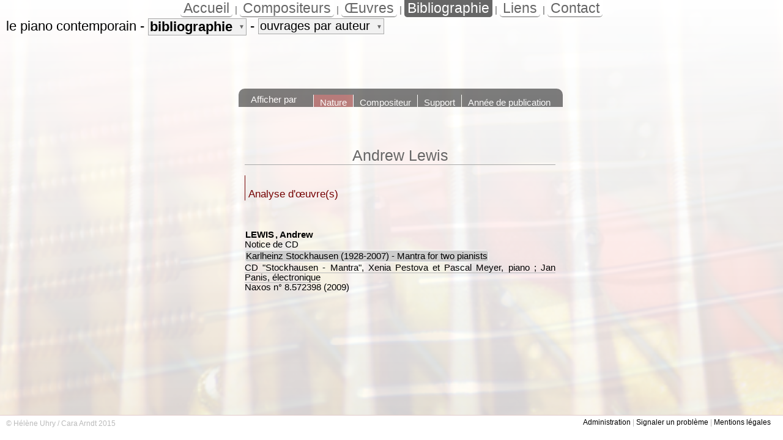

--- FILE ---
content_type: text/html;;charset=UTF-8
request_url: http://www.pianocontemporain.fr/bibliographies.php?tri=auteur&s=135
body_size: 48009
content:

<!DOCTYPE html PUBLIC "-//W3C//DTD XHTML 1.0 Strict//EN"
        "http://www.w3.org/TR/xhtml1/DTD/xhtml1-strict.dtd">
<html xmlns="http://www.w3.org/1999/xhtml" xml:lang="fr" lang="fr">
<head>
	<title>Le piano contemporain &raquo; R&eacute;f&eacute;rences bibliographiques</title>
 	<meta http-equiv="Content-Type" content="text/html;charset=ISO-8859-1"/>
 	<meta name="keywords" content="piano contemporain, musique contemporaine, r�pertoire contemporain, musique, piano, r�pertoire pianistique, le piano contemporain" />
 	<meta name="revisit-after" content="1 days">
	<link rel="stylesheet" href="./css.css" type="text/css" media="screen" />
	<script type="text/javascript" src="http://ajax.googleapis.com/ajax/libs/jquery/1.4.2/jquery.min.js"></script>
<!-- 	<link type="text/css" href="./script/jquery.jscrollpane.css" rel="stylesheet" media="all" /> -->
	<link type="text/css" href="./inc/navigationheader.css" rel="stylesheet" media="all" />
	<script type="text/javascript" src="./inc/navigationheader.js"></script>
<!-- 
	<script type="text/javascript" src="./script/jquery.mousewheel.js"></script>
	<script type="text/javascript" src="./script/jquery.jscrollpane.min.js"></script>
 -->
<!--	<script type="text/javascript" src="./script/jquery.scrollTo-1.4.3.1-min.js"></script>-->
	<script type="text/javascript">
	
	
/* calcul des dimensions de la fenêtre */
		var winW = 1024, winH = 768;
		if (document.body && document.body.offsetWidth) {
		 winW = document.body.offsetWidth;
		 winH = document.body.offsetHeight;
		}
		if (document.compatMode=='CSS1Compat' && document.documentElement && document.documentElement.offsetWidth ) {
		 winW = document.documentElement.offsetWidth;
		 winH = document.documentElement.offsetHeight;
		}
		if (window.innerWidth && window.innerHeight) {
		 winW = window.innerWidth;
		 winH = window.innerHeight;
		}
		var centerX=winW/2;
		var centerY=winH/2;
//		var originY=(centerY-730/2-50);if(originY<0){originY=0;}
		originY=90;/*TEST SEPARATION*/
		var originX=(winW-960)/2;
	
// SCRIPT
$(document).ready(function(){

		
	
		//LOADING
			$('#loadingblur').animate({opacity:0}, 1000, function() {document.getElementById('loadingblur').style.display = 'none';/* Animation complete.*/});
			$('#loading').animate({opacity:0}, 1000, function() {document.getElementById('loading').style.display = 'none';});
		
		//MENTIONS
			document.getElementById('signaler').style.left=centerX-250+'px';
			document.getElementById('mentions').style.left=centerX-250+'px';
/*			document.getElementById('rechercher').style.left=centerX-250+'px';*/
			document.getElementById('signaler').style.top=centerY-160+'px';
			document.getElementById('mentions').style.top=centerY-160+'px';
/*			document.getElementById('rechercher').style.top=centerY-160+'px';*/
			$("#_signaler").click(function(){
				document.getElementById('mentionsblur').style.display = 'block';
				$('#mentionsblur').animate({opacity:0.8}, 1000, function() {/* Animation complete.*/});
				document.getElementById('signaler').style.display = 'block';
				$('#signaler').animate({opacity:0.95}, 500, function() {});
			});
			$("#_mentions").click(function(){
				document.getElementById('mentionsblur').style.display = 'block';
				$('#mentionsblur').animate({opacity:0.8}, 1000, function() {/* Animation complete.*/});
				document.getElementById('mentions').style.display = 'block';
				$('#mentions').animate({opacity:0.95}, 500, function() {});
			});
/*			$("#_rechercher").click(function(){
				document.getElementById('mentionsblur').style.display = 'block';
				$('#mentionsblur').animate({opacity:0.8}, 1000, function() {});
				document.getElementById('rechercher').style.display = 'block';
				$('#rechercher').animate({opacity:0.95}, 500, function() {});
			});*/ 
			$("#mentionsblur").click(function(){
				$('#mentionsblur').animate({opacity:0}, 1000, function() {document.getElementById('mentionsblur').style.display = 'none';/* Animation complete.*/});
				$('#signaler').animate({opacity:0}, 1000, function() {document.getElementById('signaler').style.display = 'none';/* Animation complete.*/});
				$('#mentions').animate({opacity:0}, 1000, function() {document.getElementById('mentions').style.display = 'none';/* Animation complete.*/});
				$('#rechercher').animate({opacity:0}, 1000, function() {document.getElementById('rechercher').style.display = 'none';/* Animation complete.*/});
			});

		//RECHERCHE


		//COMPOSITEURS (clic div)
			$(".tile").click(function(){
		      window.location=$(this).find("a").attr("href"); return false;
		    });
		    
		//AZ (clic div)
			$(".nbar_sect_el_submenu_item").click(function(){
		      window.location=$(this).find("a").attr("href"); return false;
		    });
		    
		//ACCUEIL (clic div)
			$(".left-col-item").click(function(){
		      window.location=$(this).find("a").attr("href"); return false;
		    });
		    
		    
		    
		//AZ POUR SAUT à GAUCHE
			$(".azjump").click(function(){
//				alert($(this).attr("id"));
				$('html, body, #voile, #page, #container, #tilescontainer, #tilescontent').scrollLeft= 0;
				var offset1 = $("#tilescontent").offset();
				var offset2 = $("#co"+$(this).attr("id")).offset();

				$('html, body, #voile, #page, #container, #tilescontainer, #tilescontent').animate({
				    scrollLeft: (-offset1.left+offset2.left)
				});
		    });
		    
		//AZ POUR SAUT en haut (menus)
			$(".azjump2").click(function(){
//				alert($(this).attr("id"));
				$('html, body, #voile, #page').scrollTop= 0;
				var offset1 = $("#page").offset();
				var offset2 = $("#co"+$(this).attr("id")).offset();

				$('html, body, #voile, #page').animate({
				    scrollTop: (-offset1.top+offset2.top)
				});
		    });

		    
		    
			
		//OEUVRE, OEUVRES, BIBLIOS : bloc compositeur
				$('#oeuvre_compositeur_block').mouseenter(function(){
					$('#oeuvre_compositeur_photo_container').animate({opacity:0.7}, 500, function() {/* Animation complete.*/});
				});
				$('#oeuvre_compositeur_block').mouseleave(function(){
					$('#oeuvre_compositeur_photo_container').animate({opacity:0.4}, 2000, function() {/* Animation complete.*/});
				});
				
				
			$(".azjump").click(function(){
//				alert($(this).attr("id"));
				$('html, body').scrollLeft= 0;
				var offset1 = $("#tilescontent").offset();
				var offset2 = $("#co"+$(this).attr("id")).offset();

				$('html, body').animate({
				    scrollLeft: (-offset1.left+offset2.left)
				});
		    });
	
			if(document.getElementById('panelGlobal_nav')){
				$("#panelGlobal_nav_tab_0").css("background","#750000");
				$("#panelGlobal").children(".panelGlobal_container").fadeOut();
				$("#panelGlobal_container_0").fadeIn();
			}



}); /* fin doc ready */
		
		
// FONCTIONS
	function ShowPanelL(item){
		$("#panelL").children(".panel_container").fadeOut();
		$("#panelL_container_"+item).fadeIn();
		$("#panelL_nav").children(".panel_nav_tab").css("background","none");
		$("#panelL_nav_tab_"+item).css("background","#750000");
	}
	function ShowPanelR(item){
		$("#panelR").children(".panel_container").fadeOut();
		$("#panelR_container_"+item).fadeIn();
		$("#panelR_nav").children(".panel_nav_tab").css("background","none");
		$("#panelR_nav_tab_"+item).css("background","#750000");
	}
	function ShowPanelC(item){
		$("#panelC").children(".panel_container").fadeOut();
		$("#panelC_container_"+item).fadeIn();
		$("#panelC_nav").children(".panelC_nav_tab").css("background","none");
		$("#panelC_nav_tab_"+item).css("background","#750000");
	}
	
	function ShowPanelGlobal(item){
		$("#panelGlobal").children(".panelGlobal_container").fadeOut();
		$("#panelGlobal_container_"+item).fadeIn();
		$("#panelGlobal_nav").children(".panelGlobal_nav_tab").css("background","none");
		$("#panelGlobal_nav_tab_"+item).css("background","#750000");
	}
</script> 
</head>
<body style="">
<div id="voile">


<div id="loading"></div>
<div id="loadingblur"></div>
<noscript>
	<div class="mentionsblur" id="noscriptblur"></div>
	<div id="noscript">
		Ce site n&eacute;cessite Javascript.<br/>Merci de l'activer ou d'utiliser un autre navigateur.
	</div>
</noscript>


<div id="topmenu">
	<a href="./" class="topmenu_tab">Accueil</a> | 
	<a href="./compositeurs.php" class="topmenu_tab">Compositeurs</a> | 
	<a href="./oeuvres.php" class="topmenu_tab">&OElig;uvres</a> | 
	<a href="./bibliographies.php" class="topmenu_tab-selected">Bibliographie</a> | 
	<a href="./liens.php" class="topmenu_tab">Liens</a> | 
	<a href="./contact.php" class="topmenu_tab">Contact</a><!--  | 
	<a href="./search.php" class="topmenu_tab">Rechercher</a> -->
</div> 
<div id="globalsearch-container">
	<div id="globalsearch-content">
	</div>
</div>


<div id="page">




<div id="container">

	<div id="onepage-content">
		<div id="panelGlobal" >
	
	
				<div id="panelGlobal_nav">
				Afficher par<div class="panelGlobal_nav_tab" id="panelGlobal_nav_tab_3" onclick="ShowPanelGlobal(3)">Ann&eacute;e de publication</div><div class="panelGlobal_nav_tab" id="panelGlobal_nav_tab_2" onclick="ShowPanelGlobal(2)">Support</div><div class="panelGlobal_nav_tab" id="panelGlobal_nav_tab_1" onclick="ShowPanelGlobal(1)">Compositeur</div><div class="panelGlobal_nav_tab" id="panelGlobal_nav_tab_0" onclick="ShowPanelGlobal(0)">Nature</div>			</div>
	

							<div id="panelGlobal_container_0" class="panelGlobal_container">
							<div class="panelGlobal_content">
								<h1 class="panel_title"">Andrew Lewis</h1></a><h3>Analyse d'&oelig;uvre(s)</h3>
<p><b><a href="bibliographies.php?tri=auteur&amp;a=84" style="background:none;border:none;"><div style="display:inline;text-transform: uppercase;">Lewis</div>, Andrew</a></b><br/>
Notice de CD<br/><!--<u>--><a class="titlelink" href="bibliographie.php?id=102">Karlheinz Stockhausen (1928-2007) - Mantra for two pianists</a><!--</u>--><br/><u>CD  &quot;Stockhausen - Mantra&quot;, Xenia Pestova et Pascal Meyer, piano ; Jan Panis, électronique</u><br/>
Naxos n° 8.572398 (2009)</p>							</div>
						</div>
							<div id="panelGlobal_container_1" class="panelGlobal_container">
							<div class="panelGlobal_content">
								<h1 class="panel_title"">Andrew Lewis</h1></a><p class="az">
<a href="#compS" class="simplelink">S</a></p>
<h3><a  name="compS" href="./compositeur.php?id=66" style="color:#750000; background:none;">Karlheinz Stockhausen</a></h3>
<p><b><a href="bibliographies.php?tri=auteur&amp;a=84" style="background:none;border:none;"><div style="display:inline;text-transform: uppercase;">Lewis</div>, Andrew</a></b><br/>
Notice de CD<br/><!--<u>--><a class="titlelink" href="bibliographie.php?id=102">Karlheinz Stockhausen (1928-2007) - Mantra for two pianists</a><!--</u>--><br/><u>CD  &quot;Stockhausen - Mantra&quot;, Xenia Pestova et Pascal Meyer, piano ; Jan Panis, électronique</u><br/>
Naxos n° 8.572398 (2009)</p>							</div>
						</div>
							<div id="panelGlobal_container_2" class="panelGlobal_container">
							<div class="panelGlobal_content">
								<h1 class="panel_title"">Andrew Lewis</h1></a><h3>Notices de CD/DVD</h3>
<p><b><a href="bibliographies.php?tri=auteur&amp;a=84" style="background:none;border:none;"><div style="display:inline;text-transform: uppercase;">Lewis</div>, Andrew</a></b><br/>
Notice de CD<br/><!--<u>--><a class="titlelink" href="bibliographie.php?id=102">Karlheinz Stockhausen (1928-2007) - Mantra for two pianists</a><!--</u>--><br/><u>CD  &quot;Stockhausen - Mantra&quot;, Xenia Pestova et Pascal Meyer, piano ; Jan Panis, électronique</u><br/>
Naxos n° 8.572398 (2009)</p>							</div>
						</div>
							<div id="panelGlobal_container_3" class="panelGlobal_container">
							<div class="panelGlobal_content">
								<h1 class="panel_title"">Andrew Lewis</h1></a><h3>Ann&eacute;es 2000</h3>
<p><b><a href="bibliographies.php?tri=auteur&amp;a=84" style="background:none;border:none;"><div style="display:inline;text-transform: uppercase;">Lewis</div>, Andrew</a></b><br/>
Notice de CD<br/><!--<u>--><a class="titlelink" href="bibliographie.php?id=102">Karlheinz Stockhausen (1928-2007) - Mantra for two pianists</a><!--</u>--><br/><u>CD  &quot;Stockhausen - Mantra&quot;, Xenia Pestova et Pascal Meyer, piano ; Jan Panis, électronique</u><br/>
Naxos n° 8.572398 (2009)</p>							</div>
						</div>
	

	<!-- 				</div> -->
		</div>
	</div>

<!-- 	</div> -->




</div> <!-- container -->


<div id="nbarcontainer" class=""
style=""
>
<h1 class="nbar ">
	<ins class="nbar_title">le piano contemporain</ins> -

 	 <ins class="nbar_sect2_el nbar_sect_el"> 			
			<ins class="nbar_sect2_el_title nbar_sect_el_title nbar_sect_el_SubClosed">
				<strong>bibliographie</strong>
 				<ins class="nbar_sect2_el_arrow">&#x25BC;</ins>
			</ins>		
			<ins class=" nbar_sect2_el_submenu nbar_sect_el_submenu" style="">
				<div class="nbar_sect_el_submenu_item"><a href="bibliographies.php?tri=nature"><ins>ouvrages par nature</ins></a></div>
				<div class="nbar_sect_el_submenu_item"><a href="bibliographies.php?tri=comp"><ins>ouvrages par compositeur</ins></a></div>
				<div class="nbar_sect_el_submenu_item"><a href="bibliographies.php?tri=auteur"><ins>ouvrages par auteur</ins></a></div>
				<div class="nbar_sect_el_submenu_item"><a href="bibliographies.php?tri=support"><ins>ouvrages par support</ins></a></div>
				<div class="nbar_sect_el_submenu_item"><a href="bibliographies.php?tri=annee"><ins>ouvrages par ann&eacute;e de publication</ins></a></div>
			</ins>
	</ins>
<!-- 

 
 - auteur -->


		 - <ins class="nbar_sect3_el nbar_sect_el">
			<ins class="nbar_sect3_el_title nbar_sect_el_title nbar_sect_el_SubClosed">
				ouvrages par auteur
 				<ins class="nbar_sect3_el_arrow">&#x25BC;</ins>
			</ins>
<!-- 			 -->
			<ins class="nbar_sect3_el_submenu nbar_sect_el_submenu" style="">
<div class="nbar_sect_el_submenu_az"><a href="#compA" id="mpA" class="simplelink azjump2">A</a><a href="#compB" id="mpB" class="simplelink azjump2">B</a><a href="#compC" id="mpC" class="simplelink azjump2">C</a><a href="#compD" id="mpD" class="simplelink azjump2">D</a><a href="#compE" id="mpE" class="simplelink azjump2">E</a><a href="#compF" id="mpF" class="simplelink azjump2">F</a><a href="#compG" id="mpG" class="simplelink azjump2">G</a><a href="#compH" id="mpH" class="simplelink azjump2">H</a><a href="#compI" id="mpI" class="simplelink azjump2">I</a><a href="#compJ" id="mpJ" class="simplelink azjump2">J</a><a href="#compK" id="mpK" class="simplelink azjump2">K</a><a href="#compL" id="mpL" class="simplelink azjump2">L</a><a href="#compM" id="mpM" class="simplelink azjump2">M</a><a href="#compN" id="mpN" class="simplelink azjump2">N</a><a href="#compO" id="mpO" class="simplelink azjump2">O</a><a href="#compP" id="mpP" class="simplelink azjump2">P</a><a href="#compR" id="mpR" class="simplelink azjump2">R</a><a href="#compS" id="mpS" class="simplelink azjump2">S</a><a href="#compT" id="mpT" class="simplelink azjump2">T</a><a href="#compU" id="mpU" class="simplelink azjump2">U</a><a href="#compV" id="mpV" class="simplelink azjump2">V</a><a href="#compW" id="mpW" class="simplelink azjump2">W</a><a href="#compZ" id="mpZ" class="simplelink azjump2">Z</a></div><div class="nbar_sect_el_submenu_item"><a  id="compA" href="bibliographies.php?tri=auteur&s=0">Adorno, Theodor W.</a></div><div class="nbar_sect_el_submenu_item"><a  href="bibliographies.php?tri=auteur&s=1">Aimard, Pierre-Laurent</a></div><div class="nbar_sect_el_submenu_item"><a  href="bibliographies.php?tri=auteur&s=2">Albèra, Philippe</a></div><div class="nbar_sect_el_submenu_item"><a  href="bibliographies.php?tri=auteur&s=3">Alberti, Alfonso</a></div><div class="nbar_sect_el_submenu_item"><a  href="bibliographies.php?tri=auteur&s=4">Andrieux, Françoise</a></div><div class="nbar_sect_el_submenu_item"><a  href="bibliographies.php?tri=auteur&s=5">Angius, Marco</a></div><div class="nbar_sect_el_submenu_item"><a  href="bibliographies.php?tri=auteur&s=6">Arciuli, Emanuele</a></div><div class="nbar_sect_el_submenu_item"><a  href="bibliographies.php?tri=auteur&s=7">Attinello, Paul</a></div><div class="nbar_sect_el_submenu_item"><a  id="compB" href="bibliographies.php?tri=auteur&s=8">Baboni Schillingi, Jacoppo</a></div><div class="nbar_sect_el_submenu_item"><a  href="bibliographies.php?tri=auteur&s=9">Baik, Ji Won</a></div><div class="nbar_sect_el_submenu_item"><a  href="bibliographies.php?tri=auteur&s=10">Barthel, Anne-Sylvie</a></div><div class="nbar_sect_el_submenu_item"><a  href="bibliographies.php?tri=auteur&s=11">Bartolani, Paolo</a></div><div class="nbar_sect_el_submenu_item"><a  href="bibliographies.php?tri=auteur&s=12">Bartoli, Jean-Pierre</a></div><div class="nbar_sect_el_submenu_item"><a  href="bibliographies.php?tri=auteur&s=13">Bass, Richard</a></div><div class="nbar_sect_el_submenu_item"><a  href="bibliographies.php?tri=auteur&s=14">Bayer, Francis</a></div><div class="nbar_sect_el_submenu_item"><a  href="bibliographies.php?tri=auteur&s=15">Beaufils, Marcel</a></div><div class="nbar_sect_el_submenu_item"><a  href="bibliographies.php?tri=auteur&s=16">Beffa, Karol</a></div><div class="nbar_sect_el_submenu_item"><a  href="bibliographies.php?tri=auteur&s=17">Bériachvili, Georges</a></div><div class="nbar_sect_el_submenu_item"><a  href="bibliographies.php?tri=auteur&s=18">Bernage-Bressy, A.</a></div><div class="nbar_sect_el_submenu_item"><a  href="bibliographies.php?tri=auteur&s=19">Bernard-Delapierre, Guy</a></div><div class="nbar_sect_el_submenu_item"><a  href="bibliographies.php?tri=auteur&s=20">Biget, Michelle</a></div><div class="nbar_sect_el_submenu_item"><a  href="bibliographies.php?tri=auteur&s=21">Biget-Mainfroy, Michèle</a></div><div class="nbar_sect_el_submenu_item"><a  href="bibliographies.php?tri=auteur&s=22">Block, Geoffrey</a></div><div class="nbar_sect_el_submenu_item"><a  href="bibliographies.php?tri=auteur&s=23">Boffard, Florent</a></div><div class="nbar_sect_el_submenu_item"><a  href="bibliographies.php?tri=auteur&s=24">Bolognesi, Bertrand</a></div><div class="nbar_sect_el_submenu_item"><a  href="bibliographies.php?tri=auteur&s=25">Bonafé, Valeria Muelas</a></div><div class="nbar_sect_el_submenu_item"><a  href="bibliographies.php?tri=auteur&s=26">Bonnaure, Jacques</a></div><div class="nbar_sect_el_submenu_item"><a  href="bibliographies.php?tri=auteur&s=27">Bonnin, Déborah</a></div><div class="nbar_sect_el_submenu_item"><a  href="bibliographies.php?tri=auteur&s=28">Bosseur, Jean-Yves</a></div><div class="nbar_sect_el_submenu_item"><a  href="bibliographies.php?tri=auteur&s=29">Boucourechliev, André</a></div><div class="nbar_sect_el_submenu_item"><a  href="bibliographies.php?tri=auteur&s=30">Bouliane, Denys</a></div><div class="nbar_sect_el_submenu_item"><a  href="bibliographies.php?tri=auteur&s=31">Bradshaw, Susan</a></div><div class="nbar_sect_el_submenu_item"><a  href="bibliographies.php?tri=auteur&s=32">Brandorff, Steffen</a></div><div class="nbar_sect_el_submenu_item"><a  href="bibliographies.php?tri=auteur&s=33">Brinckmann, Reinhold</a></div><div class="nbar_sect_el_submenu_item"><a  href="bibliographies.php?tri=auteur&s=34">Browder Doll, Zoe</a></div><div class="nbar_sect_el_submenu_item"><a  href="bibliographies.php?tri=auteur&s=35">Bruns, Steven</a></div><div class="nbar_sect_el_submenu_item"><a  href="bibliographies.php?tri=auteur&s=36">Bruskin, Eric J.</a></div><div class="nbar_sect_el_submenu_item"><a  href="bibliographies.php?tri=auteur&s=37">Bucquet, Marie-Françoise</a></div><div class="nbar_sect_el_submenu_item"><a  href="bibliographies.php?tri=auteur&s=38">Burge, David</a></div><div class="nbar_sect_el_submenu_item"><a  id="compC" href="bibliographies.php?tri=auteur&s=39">Caillet, Laurent</a></div><div class="nbar_sect_el_submenu_item"><a  href="bibliographies.php?tri=auteur&s=40">Callender, Clifton</a></div><div class="nbar_sect_el_submenu_item"><a  href="bibliographies.php?tri=auteur&s=41">Canat de Chisy, Edith</a></div><div class="nbar_sect_el_submenu_item"><a  href="bibliographies.php?tri=auteur&s=42">Carbon, John</a></div><div class="nbar_sect_el_submenu_item"><a  href="bibliographies.php?tri=auteur&s=43">Carlsen, Philip</a></div><div class="nbar_sect_el_submenu_item"><a  href="bibliographies.php?tri=auteur&s=44">Castanet, Pierre-Albert</a></div><div class="nbar_sect_el_submenu_item"><a  href="bibliographies.php?tri=auteur&s=45">Chadel, Jérôme</a></div><div class="nbar_sect_el_submenu_item"><a  href="bibliographies.php?tri=auteur&s=46">Chang, Eu-Joo</a></div><div class="nbar_sect_el_submenu_item"><a  href="bibliographies.php?tri=auteur&s=47">Chang, Leiling</a></div><div class="nbar_sect_el_submenu_item"><a  href="bibliographies.php?tri=auteur&s=48">Charles, Daniel</a></div><div class="nbar_sect_el_submenu_item"><a  href="bibliographies.php?tri=auteur&s=49">Cheong, Wai-Ling</a></div><div class="nbar_sect_el_submenu_item"><a  href="bibliographies.php?tri=auteur&s=50">Chueke, Zélia</a></div><div class="nbar_sect_el_submenu_item"><a  href="bibliographies.php?tri=auteur&s=51">Chun, Yung Hae</a></div><div class="nbar_sect_el_submenu_item"><a  href="bibliographies.php?tri=auteur&s=52">Chung Poser, Immin</a></div><div class="nbar_sect_el_submenu_item"><a  href="bibliographies.php?tri=auteur&s=53">Ciufo, Thomas</a></div><div class="nbar_sect_el_submenu_item"><a  href="bibliographies.php?tri=auteur&s=54">Collectif, </a></div><div class="nbar_sect_el_submenu_item"><a  href="bibliographies.php?tri=auteur&s=55">Commenday, Robert</a></div><div class="nbar_sect_el_submenu_item"><a  href="bibliographies.php?tri=auteur&s=56">Cooke, Mervyn</a></div><div class="nbar_sect_el_submenu_item"><a  href="bibliographies.php?tri=auteur&s=57">Couroux, Marc</a></div><div class="nbar_sect_el_submenu_item"><a  id="compD" href="bibliographies.php?tri=auteur&s=58">Dack, John</a></div><div class="nbar_sect_el_submenu_item"><a  href="bibliographies.php?tri=auteur&s=59">Dalbavie, Marc-André</a></div><div class="nbar_sect_el_submenu_item"><a  href="bibliographies.php?tri=auteur&s=60">Darbon, Nicolas</a></div><div class="nbar_sect_el_submenu_item"><a  href="bibliographies.php?tri=auteur&s=61">Darvas, Janos</a></div><div class="nbar_sect_el_submenu_item"><a  href="bibliographies.php?tri=auteur&s=62">Davies, Hugh</a></div><div class="nbar_sect_el_submenu_item"><a  href="bibliographies.php?tri=auteur&s=63">De Baise, Joseph</a></div><div class="nbar_sect_el_submenu_item"><a  href="bibliographies.php?tri=auteur&s=64">De Place, Adélaïde</a></div><div class="nbar_sect_el_submenu_item"><a  href="bibliographies.php?tri=auteur&s=65">Delmonte, Rossana</a></div><div class="nbar_sect_el_submenu_item"><a  href="bibliographies.php?tri=auteur&s=66">Démier, Philippe</a></div><div class="nbar_sect_el_submenu_item"><a  href="bibliographies.php?tri=auteur&s=67">Derby, Richard</a></div><div class="nbar_sect_el_submenu_item"><a  href="bibliographies.php?tri=auteur&s=68">Descaves, Lucette</a></div><div class="nbar_sect_el_submenu_item"><a  href="bibliographies.php?tri=auteur&s=69">Doret, Christiane</a></div><div class="nbar_sect_el_submenu_item"><a  href="bibliographies.php?tri=auteur&s=70">Dousson, Lambert</a></div><div class="nbar_sect_el_submenu_item"><a  href="bibliographies.php?tri=auteur&s=71">Druhen, Dominique</a></div><div class="nbar_sect_el_submenu_item"><a  href="bibliographies.php?tri=auteur&s=72">Dubaj, Mariusz</a></div><div class="nbar_sect_el_submenu_item"><a  href="bibliographies.php?tri=auteur&s=73">Ducol, Bruno</a></div><div class="nbar_sect_el_submenu_item"><a  href="bibliographies.php?tri=auteur&s=74">Ducreux, Emmanuel</a></div><div class="nbar_sect_el_submenu_item"><a  href="bibliographies.php?tri=auteur&s=75">Durand, Jean-François</a></div><div class="nbar_sect_el_submenu_item"><a  href="bibliographies.php?tri=auteur&s=76">During, Elie</a></div><div class="nbar_sect_el_submenu_item"><a  href="bibliographies.php?tri=auteur&s=77">Dusapin, Pascal</a></div><div class="nbar_sect_el_submenu_item"><a  href="bibliographies.php?tri=auteur&s=78">Duval, Juliette</a></div><div class="nbar_sect_el_submenu_item"><a  id="compE" href="bibliographies.php?tri=auteur&s=79">Ehrlich, Cyril</a></div><div class="nbar_sect_el_submenu_item"><a  href="bibliographies.php?tri=auteur&s=80">Elias (ép.), Pinto da Silva, Maria Helena</a></div><div class="nbar_sect_el_submenu_item"><a  href="bibliographies.php?tri=auteur&s=81">Elkins, James</a></div><div class="nbar_sect_el_submenu_item"><a  href="bibliographies.php?tri=auteur&s=82">Ettenauer, Isabel</a></div><div class="nbar_sect_el_submenu_item"><a  id="compF" href="bibliographies.php?tri=auteur&s=83">Fano, Michel</a></div><div class="nbar_sect_el_submenu_item"><a  href="bibliographies.php?tri=auteur&s=84">Faulkner, Susan Green</a></div><div class="nbar_sect_el_submenu_item"><a  href="bibliographies.php?tri=auteur&s=85">Fayolle, Coralie</a></div><div class="nbar_sect_el_submenu_item"><a  href="bibliographies.php?tri=auteur&s=86">Frémy, Gérard</a></div><div class="nbar_sect_el_submenu_item"><a  href="bibliographies.php?tri=auteur&s=87">Friédérich, Stéphane</a></div><div class="nbar_sect_el_submenu_item"><a  href="bibliographies.php?tri=auteur&s=88">Furst-Heidtmann, Monika</a></div><div class="nbar_sect_el_submenu_item"><a  href="bibliographies.php?tri=auteur&s=89">Fyr, Kyle</a></div><div class="nbar_sect_el_submenu_item"><a  id="compG" href="bibliographies.php?tri=auteur&s=90">Galliari, Alain</a></div><div class="nbar_sect_el_submenu_item"><a  href="bibliographies.php?tri=auteur&s=91">Gann, Kyle</a></div><div class="nbar_sect_el_submenu_item"><a  href="bibliographies.php?tri=auteur&s=92">Geraci, Toni</a></div><div class="nbar_sect_el_submenu_item"><a  href="bibliographies.php?tri=auteur&s=93">Gérando (de), Julien</a></div><div class="nbar_sect_el_submenu_item"><a  href="bibliographies.php?tri=auteur&s=94">Gerando (de), Stéphane</a></div><div class="nbar_sect_el_submenu_item"><a  href="bibliographies.php?tri=auteur&s=95">Goldbeck, Frederik</a></div><div class="nbar_sect_el_submenu_item"><a  href="bibliographies.php?tri=auteur&s=96">Gonzales - Lizausaba, Oswaldo</a></div><div class="nbar_sect_el_submenu_item"><a  href="bibliographies.php?tri=auteur&s=97">Goter, Arlene</a></div><div class="nbar_sect_el_submenu_item"><a  href="bibliographies.php?tri=auteur&s=98">Gottlieb, Jay</a></div><div class="nbar_sect_el_submenu_item"><a  href="bibliographies.php?tri=auteur&s=99">Grégoire, Mathieu</a></div><div class="nbar_sect_el_submenu_item"><a  href="bibliographies.php?tri=auteur&s=100">Griffiths, Paul</a></div><div class="nbar_sect_el_submenu_item"><a  href="bibliographies.php?tri=auteur&s=101">Guéméné, Christophe</a></div><div class="nbar_sect_el_submenu_item"><a  href="bibliographies.php?tri=auteur&s=102">Guérinel, Lucien</a></div><div class="nbar_sect_el_submenu_item"><a  href="bibliographies.php?tri=auteur&s=103">Guigue, Didier</a></div><div class="nbar_sect_el_submenu_item"><a  id="compH" href="bibliographies.php?tri=auteur&s=104">Halbreich, Harry</a></div><div class="nbar_sect_el_submenu_item"><a  href="bibliographies.php?tri=auteur&s=105">Harrel, Doris</a></div><div class="nbar_sect_el_submenu_item"><a  href="bibliographies.php?tri=auteur&s=106">Helffer, Claude</a></div><div class="nbar_sect_el_submenu_item"><a  href="bibliographies.php?tri=auteur&s=107">Henck, Herbert</a></div><div class="nbar_sect_el_submenu_item"><a  href="bibliographies.php?tri=auteur&s=108">Henkel, Georg</a></div><div class="nbar_sect_el_submenu_item"><a  href="bibliographies.php?tri=auteur&s=109">Hetzel, Grégoire</a></div><div class="nbar_sect_el_submenu_item"><a  href="bibliographies.php?tri=auteur&s=110">Hinson, Maurice</a></div><div class="nbar_sect_el_submenu_item"><a  href="bibliographies.php?tri=auteur&s=111">Ho, Sang-Eun</a></div><div class="nbar_sect_el_submenu_item"><a  href="bibliographies.php?tri=auteur&s=112">Hopkins, George Washington</a></div><div class="nbar_sect_el_submenu_item"><a  href="bibliographies.php?tri=auteur&s=113">Howard, Philip</a></div><div class="nbar_sect_el_submenu_item"><a  id="compI" href="bibliographies.php?tri=auteur&s=114">Ille, Enrico</a></div><div class="nbar_sect_el_submenu_item"><a  href="bibliographies.php?tri=auteur&s=115">Infanti, Andrew</a></div><div class="nbar_sect_el_submenu_item"><a  id="compJ" href="bibliographies.php?tri=auteur&s=116">Jameux, Dominique</a></div><div class="nbar_sect_el_submenu_item"><a  href="bibliographies.php?tri=auteur&s=117">Jedrzejewski, Franck</a></div><div class="nbar_sect_el_submenu_item"><a  href="bibliographies.php?tri=auteur&s=118">Jiorle-Nagy, Linda A.</a></div><div class="nbar_sect_el_submenu_item"><a  href="bibliographies.php?tri=auteur&s=119">Ju-Ping, Song</a></div><div class="nbar_sect_el_submenu_item"><a  id="compK" href="bibliographies.php?tri=auteur&s=120">Kalteneker, Martin</a></div><div class="nbar_sect_el_submenu_item"><a  href="bibliographies.php?tri=auteur&s=121">Kasper, Ulrike</a></div><div class="nbar_sect_el_submenu_item"><a  href="bibliographies.php?tri=auteur&s=122">Kingan, Michael Gregory</a></div><div class="nbar_sect_el_submenu_item"><a  href="bibliographies.php?tri=auteur&s=123">Klavier-Festival Ruhr, Das Education Programm</a></div><div class="nbar_sect_el_submenu_item"><a  href="bibliographies.php?tri=auteur&s=124">Kontarsky, Aloys</a></div><div class="nbar_sect_el_submenu_item"><a  href="bibliographies.php?tri=auteur&s=125">Kontossi, Sofia</a></div><div class="nbar_sect_el_submenu_item"><a  href="bibliographies.php?tri=auteur&s=126">Kreidy, Ziad</a></div><div class="nbar_sect_el_submenu_item"><a  href="bibliographies.php?tri=auteur&s=127">Kurtag, György</a></div><div class="nbar_sect_el_submenu_item"><a  id="compL" href="bibliographies.php?tri=auteur&s=128">Lajoinie, Vincent</a></div><div class="nbar_sect_el_submenu_item"><a  href="bibliographies.php?tri=auteur&s=129">LANDRETH, Janet Elaine</a></div><div class="nbar_sect_el_submenu_item"><a  href="bibliographies.php?tri=auteur&s=130">Leleu, Jean-Louis</a></div><div class="nbar_sect_el_submenu_item"><a  href="bibliographies.php?tri=auteur&s=131">Lenot, Jacques</a></div><div class="nbar_sect_el_submenu_item"><a  href="bibliographies.php?tri=auteur&s=132">Lesimple, Edmée</a></div><div class="nbar_sect_el_submenu_item"><a  href="bibliographies.php?tri=auteur&s=133">Levaillant, Denis</a></div><div class="nbar_sect_el_submenu_item"><a  href="bibliographies.php?tri=auteur&s=134">Levy, Beth E.</a></div><div class="nbar_sect_el_submenu_item"><a  href="bibliographies.php?tri=auteur&s=135">Lewis, Andrew</a></div><div class="nbar_sect_el_submenu_item"><a  href="bibliographies.php?tri=auteur&s=136">Ligeti, György</a></div><div class="nbar_sect_el_submenu_item"><a  href="bibliographies.php?tri=auteur&s=137">Link, John F.</a></div><div class="nbar_sect_el_submenu_item"><a  href="bibliographies.php?tri=auteur&s=138">Lively, David</a></div><div class="nbar_sect_el_submenu_item"><a  href="bibliographies.php?tri=auteur&s=139">Locard, Paul</a></div><div class="nbar_sect_el_submenu_item"><a  href="bibliographies.php?tri=auteur&s=140">Loizeau, Vincent</a></div><div class="nbar_sect_el_submenu_item"><a  href="bibliographies.php?tri=auteur&s=141">Lorandin, Christian</a></div><div class="nbar_sect_el_submenu_item"><a  href="bibliographies.php?tri=auteur&s=142">Loriod, Yvonne</a></div><div class="nbar_sect_el_submenu_item"><a  href="bibliographies.php?tri=auteur&s=143">Louvier, Alain</a></div><div class="nbar_sect_el_submenu_item"><a  id="compM" href="bibliographies.php?tri=auteur&s=144">Maconie, Robin</a></div><div class="nbar_sect_el_submenu_item"><a  href="bibliographies.php?tri=auteur&s=145">Marcato, Stefano</a></div><div class="nbar_sect_el_submenu_item"><a  href="bibliographies.php?tri=auteur&s=146">Marzin, Frédérike</a></div><div class="nbar_sect_el_submenu_item"><a  href="bibliographies.php?tri=auteur&s=147">Matoré, Daniel</a></div><div class="nbar_sect_el_submenu_item"><a  href="bibliographies.php?tri=auteur&s=148">Matta (da), Paula</a></div><div class="nbar_sect_el_submenu_item"><a  href="bibliographies.php?tri=auteur&s=149">Matthews, Neil Wright</a></div><div class="nbar_sect_el_submenu_item"><a  href="bibliographies.php?tri=auteur&s=150">Mc Lean, Suzanne</a></div><div class="nbar_sect_el_submenu_item"><a  href="bibliographies.php?tri=auteur&s=151">Mead, Philip</a></div><div class="nbar_sect_el_submenu_item"><a  href="bibliographies.php?tri=auteur&s=152">Meïmoun, François</a></div><div class="nbar_sect_el_submenu_item"><a  href="bibliographies.php?tri=auteur&s=153">Mennesson, Christine</a></div><div class="nbar_sect_el_submenu_item"><a  href="bibliographies.php?tri=auteur&s=154">Messiaen, Olivier</a></div><div class="nbar_sect_el_submenu_item"><a  href="bibliographies.php?tri=auteur&s=155">Métivier, Cécile</a></div><div class="nbar_sect_el_submenu_item"><a  href="bibliographies.php?tri=auteur&s=156">Moevs, Robert</a></div><div class="nbar_sect_el_submenu_item"><a  href="bibliographies.php?tri=auteur&s=157">Moindrot, Gérard</a></div><div class="nbar_sect_el_submenu_item"><a  href="bibliographies.php?tri=auteur&s=158">Mollo, Elena</a></div><div class="nbar_sect_el_submenu_item"><a  href="bibliographies.php?tri=auteur&s=159">Montague, Eugene</a></div><div class="nbar_sect_el_submenu_item"><a  href="bibliographies.php?tri=auteur&s=160">Moressi, Alessandra</a></div><div class="nbar_sect_el_submenu_item"><a  href="bibliographies.php?tri=auteur&s=161">Morressi, Alessandra</a></div><div class="nbar_sect_el_submenu_item"><a  href="bibliographies.php?tri=auteur&s=162">Mulsant, Florentine</a></div><div class="nbar_sect_el_submenu_item"><a  href="bibliographies.php?tri=auteur&s=163">MuncK, Nicolas</a></div><div class="nbar_sect_el_submenu_item"><a  href="bibliographies.php?tri=auteur&s=164">Murail, Tristan</a></div><div class="nbar_sect_el_submenu_item"><a  id="compN" href="bibliographies.php?tri=auteur&s=165">Nardi, Gregorio</a></div><div class="nbar_sect_el_submenu_item"><a  href="bibliographies.php?tri=auteur&s=166">Neidhöfer, Christoph</a></div><div class="nbar_sect_el_submenu_item"><a  href="bibliographies.php?tri=auteur&s=167">Nono, Luigi</a></div><div class="nbar_sect_el_submenu_item"><a  href="bibliographies.php?tri=auteur&s=168">Norris, Renee Lapp</a></div><div class="nbar_sect_el_submenu_item"><a  id="compO" href="bibliographies.php?tri=auteur&s=169">O'Hagan, Peter</a></div><div class="nbar_sect_el_submenu_item"><a  href="bibliographies.php?tri=auteur&s=170">Oehlschlägel, Reinhard</a></div><div class="nbar_sect_el_submenu_item"><a  href="bibliographies.php?tri=auteur&s=171">Olmstead, Andrea</a></div><div class="nbar_sect_el_submenu_item"><a  href="bibliographies.php?tri=auteur&s=172">Osmond-Smith, David</a></div><div class="nbar_sect_el_submenu_item"><a  href="bibliographies.php?tri=auteur&s=173">Ottaviucci, Fabrizio</a></div><div class="nbar_sect_el_submenu_item"><a  id="compP" href="bibliographies.php?tri=auteur&s=174">Parsons, Michael</a></div><div class="nbar_sect_el_submenu_item"><a  href="bibliographies.php?tri=auteur&s=175">Pereira de Tugny, Rosângela</a></div><div class="nbar_sect_el_submenu_item"><a  href="bibliographies.php?tri=auteur&s=176">Pestova, Xenia</a></div><div class="nbar_sect_el_submenu_item"><a  href="bibliographies.php?tri=auteur&s=177">Petazzi, Paolo</a></div><div class="nbar_sect_el_submenu_item"><a  href="bibliographies.php?tri=auteur&s=178">Philharmonie de Paris, </a></div><div class="nbar_sect_el_submenu_item"><a  href="bibliographies.php?tri=auteur&s=179">Picamoles, Danielle</a></div><div class="nbar_sect_el_submenu_item"><a  href="bibliographies.php?tri=auteur&s=180">Pienaar, E. A.</a></div><div class="nbar_sect_el_submenu_item"><a  href="bibliographies.php?tri=auteur&s=181">Piencikowski, Robert</a></div><div class="nbar_sect_el_submenu_item"><a  href="bibliographies.php?tri=auteur&s=182">Pinto d’Aguiar, Felipe</a></div><div class="nbar_sect_el_submenu_item"><a  href="bibliographies.php?tri=auteur&s=183">Piret, Anne</a></div><div class="nbar_sect_el_submenu_item"><a  href="bibliographies.php?tri=auteur&s=184">Pistone, Danièle</a></div><div class="nbar_sect_el_submenu_item"><a  href="bibliographies.php?tri=auteur&s=185">Poirier, Alain</a></div><div class="nbar_sect_el_submenu_item"><a  href="bibliographies.php?tri=auteur&s=186">Pousseur, Henri</a></div><div class="nbar_sect_el_submenu_item"><a  href="bibliographies.php?tri=auteur&s=187">Prencipe, Samantha</a></div><div class="nbar_sect_el_submenu_item"><a  href="bibliographies.php?tri=auteur&s=188">Pritchett, James</a></div><div class="nbar_sect_el_submenu_item"><a  href="bibliographies.php?tri=auteur&s=189">Pujebet-Bruder, Danielle</a></div><div class="nbar_sect_el_submenu_item"><a  id="compR" href="bibliographies.php?tri=auteur&s=190">Raat (van), Ralph</a></div><div class="nbar_sect_el_submenu_item"><a  href="bibliographies.php?tri=auteur&s=191">Reibel, Guy</a></div><div class="nbar_sect_el_submenu_item"><a  href="bibliographies.php?tri=auteur&s=192">Reitz, Frédérik</a></div><div class="nbar_sect_el_submenu_item"><a  href="bibliographies.php?tri=auteur&s=193">Reverdy, Michèle</a></div><div class="nbar_sect_el_submenu_item"><a  href="bibliographies.php?tri=auteur&s=194">Reynolds, Roger</a></div><div class="nbar_sect_el_submenu_item"><a  href="bibliographies.php?tri=auteur&s=195">Rezac, Julien</a></div><div class="nbar_sect_el_submenu_item"><a  href="bibliographies.php?tri=auteur&s=196">Rieunier, Françoise</a></div><div class="nbar_sect_el_submenu_item"><a  href="bibliographies.php?tri=auteur&s=197">Rigoni, Michel</a></div><div class="nbar_sect_el_submenu_item"><a  href="bibliographies.php?tri=auteur&s=198">Risset, Jean-Claude</a></div><div class="nbar_sect_el_submenu_item"><a  href="bibliographies.php?tri=auteur&s=199">Robert, Martial</a></div><div class="nbar_sect_el_submenu_item"><a  href="bibliographies.php?tri=auteur&s=200">Roblin, Jean-Louis</a></div><div class="nbar_sect_el_submenu_item"><a  href="bibliographies.php?tri=auteur&s=201">Rockwell, John</a></div><div class="nbar_sect_el_submenu_item"><a  href="bibliographies.php?tri=auteur&s=202">Rouillon, Vincent</a></div><div class="nbar_sect_el_submenu_item"><a  href="bibliographies.php?tri=auteur&s=203">Rousselin, Anne</a></div><div class="nbar_sect_el_submenu_item"><a  href="bibliographies.php?tri=auteur&s=204">Ruget, Nathalie</a></div><div class="nbar_sect_el_submenu_item"><a  href="bibliographies.php?tri=auteur&s=205">Russomanno, Stefano</a></div><div class="nbar_sect_el_submenu_item"><a  id="compS" href="bibliographies.php?tri=auteur&s=206">Sacre, Guy</a></div><div class="nbar_sect_el_submenu_item"><a  href="bibliographies.php?tri=auteur&s=207">Sallis, Friedemann</a></div><div class="nbar_sect_el_submenu_item"><a  href="bibliographies.php?tri=auteur&s=208">Santibanez Viani, Maria Paz</a></div><div class="nbar_sect_el_submenu_item"><a  href="bibliographies.php?tri=auteur&s=209">Sauteron, Hélène</a></div><div class="nbar_sect_el_submenu_item"><a  href="bibliographies.php?tri=auteur&s=210">Serrou, Bruno</a></div><div class="nbar_sect_el_submenu_item"><a  href="bibliographies.php?tri=auteur&s=211">Sevrette, Daniel</a></div><div class="nbar_sect_el_submenu_item"><a  href="bibliographies.php?tri=auteur&s=212">Simon, Yannick</a></div><div class="nbar_sect_el_submenu_item"><a  href="bibliographies.php?tri=auteur&s=213">Slater, Christopher</a></div><div class="nbar_sect_el_submenu_item"><a  href="bibliographies.php?tri=auteur&s=214">Smalley, Roger</a></div><div class="nbar_sect_el_submenu_item"><a  href="bibliographies.php?tri=auteur&s=215">Smith, P.J.</a></div><div class="nbar_sect_el_submenu_item"><a  href="bibliographies.php?tri=auteur&s=216">Souster, Tim</a></div><div class="nbar_sect_el_submenu_item"><a  href="bibliographies.php?tri=auteur&s=217">Soveral, Madalena</a></div><div class="nbar_sect_el_submenu_item"><a  href="bibliographies.php?tri=auteur&s=218">Stockhausen, Karlheinz</a></div><div class="nbar_sect_el_submenu_item"><a  href="bibliographies.php?tri=auteur&s=219">Stoïanova, Ivanka</a></div><div class="nbar_sect_el_submenu_item"><a  href="bibliographies.php?tri=auteur&s=220">Strigl, Sandra</a></div><div class="nbar_sect_el_submenu_item"><a  href="bibliographies.php?tri=auteur&s=221">Sutton, Daniel</a></div><div class="nbar_sect_el_submenu_item"><a  id="compT" href="bibliographies.php?tri=auteur&s=222">Takenouchi, Aleksei</a></div><div class="nbar_sect_el_submenu_item"><a  href="bibliographies.php?tri=auteur&s=223">Tamburini, Alessandro</a></div><div class="nbar_sect_el_submenu_item"><a  href="bibliographies.php?tri=auteur&s=224">Tan, Margaret Leng</a></div><div class="nbar_sect_el_submenu_item"><a  href="bibliographies.php?tri=auteur&s=225">Tchistiakova, Olga</a></div><div class="nbar_sect_el_submenu_item"><a  href="bibliographies.php?tri=auteur&s=226">Telles, Ana</a></div><div class="nbar_sect_el_submenu_item"><a  href="bibliographies.php?tri=auteur&s=227">Tenney, James</a></div><div class="nbar_sect_el_submenu_item"><a  href="bibliographies.php?tri=auteur&s=228">Thomopoulos, Stefanos</a></div><div class="nbar_sect_el_submenu_item"><a  href="bibliographies.php?tri=auteur&s=229">Tiffon, Vincent</a></div><div class="nbar_sect_el_submenu_item"><a  href="bibliographies.php?tri=auteur&s=230">Toop, Richard</a></div><div class="nbar_sect_el_submenu_item"><a  href="bibliographies.php?tri=auteur&s=231">Tortora, Daniela</a></div><div class="nbar_sect_el_submenu_item"><a  href="bibliographies.php?tri=auteur&s=232">Tosi, Michèle</a></div><div class="nbar_sect_el_submenu_item"><a  href="bibliographies.php?tri=auteur&s=233">Tourbier, Cécile</a></div><div class="nbar_sect_el_submenu_item"><a  href="bibliographies.php?tri=auteur&s=234">Tranchefort, François-René</a></div><div class="nbar_sect_el_submenu_item"><a  href="bibliographies.php?tri=auteur&s=235">Truelove, Stephen</a></div><div class="nbar_sect_el_submenu_item"><a  href="bibliographies.php?tri=auteur&s=236">Tudor, David</a></div><div class="nbar_sect_el_submenu_item"><a  id="compU" href="bibliographies.php?tri=auteur&s=237">Uvietta, Marco</a></div><div class="nbar_sect_el_submenu_item"><a  id="compV" href="bibliographies.php?tri=auteur&s=238">Vaes, Luk</a></div><div class="nbar_sect_el_submenu_item"><a  href="bibliographies.php?tri=auteur&s=239">Vermaelen, Denis</a></div><div class="nbar_sect_el_submenu_item"><a  id="compW" href="bibliographies.php?tri=auteur&s=240">Wambach, Bernhard</a></div><div class="nbar_sect_el_submenu_item"><a  href="bibliographies.php?tri=auteur&s=241">Wannamaker, Robert</a></div><div class="nbar_sect_el_submenu_item"><a  href="bibliographies.php?tri=auteur&s=242">Wesley Wilkes, Jonathan</a></div><div class="nbar_sect_el_submenu_item"><a  href="bibliographies.php?tri=auteur&s=243">Wilson, Peter Niklas</a></div><div class="nbar_sect_el_submenu_item"><a  href="bibliographies.php?tri=auteur&s=244">Winter, Roberts</a></div><div class="nbar_sect_el_submenu_item"><a  id="compZ" href="bibliographies.php?tri=auteur&s=245">Zelvyte, Indré Eugenija</a></div>			
			</ins>
<!-- 			 -->
		</ins>
		


	
	
	
<!-- 
	<div id="nbar_az" class="az nbar_az_Closed" style="position:fixed;top:65px;z-index:50;">
		<a href="#compA" id="mpA" class="simplelink azjump2">A</a><a href="#compB" id="mpB" class="simplelink azjump2">B</a><a href="#compC" id="mpC" class="simplelink azjump2">C</a><a href="#compD" id="mpD" class="simplelink azjump2">D</a><a href="#compE" id="mpE" class="simplelink azjump2">E</a><a href="#compF" id="mpF" class="simplelink azjump2">F</a><a href="#compG" id="mpG" class="simplelink azjump2">G</a><a href="#compH" id="mpH" class="simplelink azjump2">H</a><a href="#compI" id="mpI" class="simplelink azjump2">I</a><a href="#compJ" id="mpJ" class="simplelink azjump2">J</a><a href="#compK" id="mpK" class="simplelink azjump2">K</a><a href="#compL" id="mpL" class="simplelink azjump2">L</a><a href="#compM" id="mpM" class="simplelink azjump2">M</a><a href="#compN" id="mpN" class="simplelink azjump2">N</a><a href="#compO" id="mpO" class="simplelink azjump2">O</a><a href="#compP" id="mpP" class="simplelink azjump2">P</a><a href="#compR" id="mpR" class="simplelink azjump2">R</a><a href="#compS" id="mpS" class="simplelink azjump2">S</a><a href="#compT" id="mpT" class="simplelink azjump2">T</a><a href="#compU" id="mpU" class="simplelink azjump2">U</a><a href="#compV" id="mpV" class="simplelink azjump2">V</a><a href="#compW" id="mpW" class="simplelink azjump2">W</a><a href="#compZ" id="mpZ" class="simplelink azjump2">Z</a><!~~ 		<a href="#auteurA" class="simplelink">A</a> ~~>
	</div>
 -->

</h1>
</div>	

<div id="feet">

	<div id="feet_content">
		<div style="float:left; padding-top:2px;"><!-- <a class="nolink" href="&#109;&#97;&#x69;&#108;&#116;&#111;&#58;&#x77;&#101;&#x62;&#x40;&#x63;&#97;&#x72;&#110;&#x64;&#x74;&#46;&#x63;&#x6f;&#109;?subject=Site%20internet%20Le%20Piano%20Contemporain"> --> &copy; H&eacute;l&egrave;ne Uhry / Cara Arndt 2015<!-- </a> --></div>
		<a href="admin/" class="simplelink">Administration</a> | 		<a id="_signaler" href="#" class="simplelink">Signaler un probl&egrave;me</a> |  
		<a id="_mentions" href="#" class="simplelink">Mentions l&eacute;gales</a>
	</div>
</div>
<div id="mentionsblur"></div>
<div id="signaler">
	<iframe style="width:100%;height:100%;border:none;" src="./signaler.php?page=bibl-*"></iframe>
</div>
<div id="mentions">
	<h3>Mentions l&eacute;gales</h3>
	<p>
		Responsable du contenu : <a class="contactmaillien" href="&#109;&#x61;&#105;&#x6c;&#x74;&#x6f;&#x3a;&#104;&#x65;&#108;&#x65;&#x6e;&#x65;&#46;&#x75;&#x68;&#x72;&#x79;&#x40;&#99;&#x6c;&#117;&#98;&#x2d;&#x69;&#110;&#116;&#101;&#114;&#x6e;&#101;&#116;&#x2e;&#x66;&#x72;?subject=Site%20internet%20Le%20Piano%20Contemporain"><span class="mini-arrow"></span>Mme H&eacute;l&egrave;ne Uhry</a>
	</p>
	<p>
		D&eacute;veloppeuse du site : <a class="contactmaillien" style="font-size:10pt;" href="&#109;&#97;&#x69;&#108;&#116;&#111;&#58;&#x77;&#101;&#x62;&#x40;&#x63;&#97;&#x72;&#110;&#x64;&#x74;&#46;&#x63;&#x6f;&#109;?subject=Site%20internet%20Le%20Piano%20Contemporain"><span class="mini-arrow"></span>Cara Arndt</a>
	</p>
	<p>
		Les diff&eacute;rents &eacute;l&eacute;ments composant le contenu de ce site (textes, photos) appartiennent &agrave; leurs propri&eacute;taires respectifs.<br/>
		Ils nous ont &eacute;t&eacute; fournis par ceux-ci, sont dans le domaine public ou leur license nous autorise &agrave; leur utilisation.<br/>
		Toutefois, s'il y avait une erreur, n'h&eacute;sitez pas &agrave; nous la signaler via le lien "Signaler un probl&egrave;me" disponible au bas de chaque page et nous ferons notre possible pour la rectifier dans les meilleurs d&eacute;lais.<br/>
	</p>
</div>
<!-- 
<div id="rechercher">
<!~~ 	<h3>Rechercher</h3> ~~>
	<p style="text-align:center">
<!~~ 	<br/><br/> ~~>
	<form action="search.php" method="post">
		<input style="height:50px;width:430px;font-size:45px;color:#750000;" id="_searchfield" onfocus="if(this.value == 'Rechercher...') { this.value = ''; }" class="_formfield" type="text" name="texte" value="Rechercher..."/>
		<br/>
		<br/>
		<input style="height:30px;font-size:20px;color:#750000;vertical-align:bottom;" type="submit" name="submit" value="OK" class="_formbtn"/>
<!~~ 		<ins><a class="" href="./search.php">Recherche avanc&eacute;...</a></ins> ~~>
		<input style="height:25px;color:#750000;vertical-align:bottom;" type="submit" name="sb" value="Recherche avanc&eacute..." class="_formbtn" style="cursor: pointer;"/>
	</p>
		</form>
	
</div>
 --> 

</div> <!-- page -->

</div> <!-- voile -->

<script>
  (function(i,s,o,g,r,a,m){i['GoogleAnalyticsObject']=r;i[r]=i[r]||function(){
  (i[r].q=i[r].q||[]).push(arguments)},i[r].l=1*new Date();a=s.createElement(o),
  m=s.getElementsByTagName(o)[0];a.async=1;a.src=g;m.parentNode.insertBefore(a,m)
  })(window,document,'script','//www.google-analytics.com/analytics.js','ga');

  ga('create', 'UA-50646822-3', 'auto');
  ga('send', 'pageview');

</script>

</body>
</html>


--- FILE ---
content_type: text/html; charset=UTF-8
request_url: http://www.pianocontemporain.fr/signaler.php?page=bibl-*
body_size: 420
content:
<html>
<head>
	<link type="text/css" href="./css.css" rel="stylesheet" media="all" />
</head>
<body style="background:white;overflow:hidden;">

<h3>Signaler un probl&egrave;me</h3>
<form action="signaler.php" method="post">

<p>
	<input name="objet" type="radio" value="contenu"/> Li&eacute; au contenu
	<input name="objet" type="radio" value="tech"/> Technique
</p>
<p>
Votre adresse e-mail <input id="objet1" name="mail" type="text" value=""/>
</p>
<p>
Description :<br/>
<textarea rows="5"  name="desc" style="width:400px;"></textarea>
<br/>
<input name="page" type="hidden" value="bibl-*"/>
<!--<div class="chercher">--><input name="submit" type="submit" value="Signaler"/><!--</div>-->
</p>
</body>
</html>

--- FILE ---
content_type: text/css
request_url: http://www.pianocontemporain.fr/css.css
body_size: 24629
content:
/*STYLES GÉNÉRAUX*/

u{
	border-bottom:1px solid #BBBBBB;
	text-decoration:none;
}
body{
	font-family: "Helvetica";
	font-size:11pt;
	margin:0px;
	margin-bottom:10px;
	background-color:#FDFDFD;

	background:url(./img/cordes.jpg) no-repeat center center fixed;
	background-size: cover; -webkit-background-size: cover; -moz-background-size: cover; -o-background-size: cover;
	
	min-width:1024px;

}
h2{
	color:grey;
	font-family: "Helvetica", arial, sans-serif;
}
h3{
	padding-top:20px;
	border-left:1px solid #750000;
	color:#750000;
	padding-left:5px;
	text-align:left;
	font-weight:100;
}
#panelC_content h3{
	padding-top:20px;
	border-left:1px solid #666666;
	color:#666666;
}
.formbtn{
	height:20px;
	color: #750000;
	border: 1px solid #750000;
	background-color: #FAFAFA;
	border-radius: 3px; -moz-border-radius: 3px;
	border-top:none;/*1px solid rgba(117,0,0,0.1);*/
	border-bottom:none;/*1px solid rgba(117,0,0,0.1);*/
	text-decoration:none;
}
.formfield{
	height:20px;
	color: #750000;
	border:0px;
	border-bottom:1px solid #750000;
	background-color: #FAFAFA;
	font-family: "Helvetica", arial, sans-serif;
	font-size:20px;
	font-weight:100;
}
/* liens */
a{
	border:1px solid white;
/* 	border-bottom:1px solid white; */
	background-color:#CCCCCC;
	color:black;
	display:inline;
	padding:1px;
	border-radius: 5px; -moz-border-radius: 5px;
	text-decoration:none;
}
.tag{
	background-color:#FAFAFA;
	color:/*#750000*/#AAAAAA;
	display:inline-block;
	font-size:12px;
	font-family: "Helvetica", arial, sans-serif;
}
.extlink{
	border:1px solid black;
	background-color:#FAFAFA;
	color:black;
	display:inline-block;
	margin-right:5px;
	padding-left:5px;
	padding-right:5px;
	font-size:12px;
	border-radius: 5px; -moz-border-radius: 5px;
	font-family: "Helvetica", arial, sans-serif;
	text-decoration:none;
	height:15px;
}

.titlelink{
/* 	background-color:#F2F2F2; */
	line-height:22px;
}

.mini-arrow {
	width: 0; height: 0; 
	margin-right:5px;
	margin-left:2px;
	margin-top:2px;
	border-top: 5px solid transparent;
	border-bottom: 5px solid transparent;
	border-left: 7px solid #666666;
	display:inline-block;
}
.extlink:hover{
	border:1px solid #750000;
	background-color:rgba(117,0,0,0.2);
	color:white;
}
.extlink:hover .mini-arrow{
	border-left: 7px solid #750000;
}
.simplelink{
	padding:0;
	margin:0;
	border:none;
	background:none;
}


/*STRUCTURE FIXE*/
#voile{
	width:100%;
	height:100%;
	position:fixed;
	overflow:scroll;
	background: -webkit-linear-gradient(rgba(255,255,255,1), rgba(255,255,255,0.8)); 
	background: -o-linear-gradient(rgba(255,255,255,1), rgba(255,255,255,0.8));
	background: -moz-linear-gradient(rgba(255,255,255,1), rgba(255,255,255,0.8));
	background: linear-gradient(rgba(255,255,255,1), rgba(255,255,255,0.8));
}

#loading{
	width:126px; height:55px;
	position: absolute; left: 43%; top:50%; z-index: 99;
	padding-top:-178px;padding-left:-68px;
	background: url(./img/loading.gif) no-repeat center center;
}	
#loadingblur{
	height:100%; width:100%;
	position: absolute; z-index: 98;
	background-color: white;
	opacity:0.95;
}

#topmenu{
	text-align:center;
	margin:0px;
	width:100%;
	height:20px;
	/*color:rgba(117,0,0,0.3);*/
	color:#666666;
	
	height:5px;
	
}
.topmenu_tab, .topmenu_tab-selected{
	padding-left:5px;
	padding-right:5px;
/*	background-color:#FAFAFA;*/
	background-color:white;
	border:none;
	border-top-left-radius: 0px; -moz-border-top-left-radius: 0px;
	border-top-right-radius: 0px; -moz-border-top-right-radius: 0px;
	color:#666666;/*#750000;*/
/*	border-bottom:1px solid rgba(117,0,0,0.1);*/
	border-bottom:1px solid #666666;
	font-size:17pt; 
}
.topmenu_tab-selected,.topmenu_tab:hover{
	background-color:#666666;
	color:white;
}

#globalsearch-container{
	margin-left:auto;
	margin-right:auto;
	width:960px;
	padding-top:0px;
	margin-top:0px;
	height:70px;
}
#globalsearch-content{
	width:100%;
	text-align:right;
	margin-top:20px;
	opacity:0.2;
}
#globalsearch-content:hover{
	opacity:1;
}


/* #page{
	margin-left:auto;
	margin-right:auto;
}
#container{
	width:100%; height:100%;
}*/ 
#feet{
   bottom:0;
    position:fixed;
    z-index:98;
    _position:absolute;
    _top:expression(eval(document.documentElement.scrollTop+
        (document.documentElement.clientHeight-this.offsetHeight)));
	width:100%; height:40px;
	background-color: white;
	text-align:right;
	color:#BBBBBB;
	font-size:12px;
	border-top:1px solid rgba(117,0,0,0.2);
}
#feet_content{
	padding-top:4px;
	padding-right:10px;
	padding-left:10px;
}
#_mentions{
	padding-right:10px;
}
#mentionsblur,#noscriptblur{
	height:100%; width:100%;
	position: fixed; left: 0px; top:0px; z-index: 99;
	background-color: rgba(0,0,0,0.7);
	opacity:0;display:none;
}
#noscriptblur{
	opacity:1;
	display:block;z-index: 100;
}
#signaler,#mentions,#noscript,#rechercher{
	width:460px;
	height:260px;
	overflow:scroll;
	position:fixed;top:280px;left:30%;z-index:100;
	border:5px solid #EEEEEE;
	border-radius: 10px; -moz-border-radius: 10px;
	padding:15px;
	background-color:white;
	opacity:0;
	display:none;
/* 	overflow:hidden; */
}
#rechercher{
	height:125px;
}
#noscript{
	font-weight:100;
	font-family: "Helvetica", arial, sans-serif;
	font-size:25px;
	text-align:center;
	color:#AAAAAA;
	display:block;opacity:0.95;
	padding-top:100px; padding-bottom:100px;
	height:auto;
}


/* SPECIFIQUES */


/* TOUT sauf free */
#content{}
/*#main{
	min-height:610px;
}*/


/* affiche en-tête comp */
#oeuvre_compositeur_block{
	margin-left:-10px;
}
#oeuvre_compositeur_photo_container{
	height:200px; width:438px;
	background-color:#FAFAFA;
	overflow:hidden;
	opacity:0.4;
}
#oeuvre_compositeur_photo{
	width:428px;
	display:block; 
}
figure{
	border-bottom:1px solid #CCCCCC;
	width:428px;
	display:block;
	margin:0px;
	margin-left:-10px;
}
figcaption{
	height:8px;
	background-color: white;
	opacity:0.8;
	margin-top:-300px;
	display:block;
	text-align:center;
	padding:4px;
	color:#666666;
	width:100%;
	font-size:10px;
}
#oeuvre_compositeur_nomdates{
	width:428px; height:30px;
	background-color:#750000;
	opacity:0.8;
	text-align:center;
	color:white;
}
#oeuvre_compositeur_nomdates_nophoto{
	width:428px; height:30px;
	background-color:#750000;
	opacity:0.8;
	text-align:center;
	color:white;
	margin-bottom:0px;
}
#oeuvre_compositeur_nom{
	text-decoration:none;
	color:white;
	border:none;
	background:none;
	padding:0;
	display:inline;
	font-weight:100;
	text-align:center;
	font-size:25px;
}

/* affichage ligne œuvres */
.listeoeuvres{
	margin-top:-10px;
}





/* COMPOSITEURS */

#tilescontainer{}
#tilescontent{
	height:610px;
}
.tiles-col{
	height:600px; width:250px;
	float:left; display:block;
}
.tile1{
	height:109px; width:249px;
	border-right:1px solid white; border-bottom:1px solid white;
}
.tile1:hover {cursor: pointer;}
.tile2{
	height:139px; width:249px; /* +10 */
	border-right:1px solid white; border-bottom:1px solid white;
}
.tile2:hover {cursor: pointer;}
.tile3{
	height:169px; width:249px;
	border-right:1px solid white; border-bottom:1px solid white;
}
.tile3:hover {cursor: pointer;}
.tile4{
	height:179px; width:249px; /* -10 */
	border-right:1px solid white; border-bottom:1px solid white;
}
.tile4:hover {cursor: pointer;}
.tile_info2{
	height:15px; width:250px;
	background-color:rgba(255,255,255,0.5);
	text-align:center;
	font-size:75%;
/* 	color:grey; */
	padding-top:2px;
}
.tile1_info1, .tile2_info1, .tile3_info1, .tile4_info1{
	height:15px; width:230px; padding:5px;
	background-color:rgba(255,255,255,0.75);
	text-align: right;
}
/*.tile1_info1 a, .tile2_info1 a, .tile3_info1 a, .tile4_info1 a{
	width:240px;
}*/
.tile1_info1{
	margin-top:65px;
}
.tile2_info1{
	margin-top:95px;
}
.tile3_info1{
	margin-top:125px;
}
.tile4_info1{
	margin-top:135px;
}
.tile_marker{ /*"Allemagne"*/
	font-family: "Helvetica", arial, sans-serif;
	font-weight:100;
	font-size:32px;
	overflow:hidden;
	padding:0px;
}
.tile_marker p{
	text-align:left;
	transform: rotate(-15deg); -webkit-transform: rotate(-15deg); -moz-transform: rotate(-15deg); -o-transform: rotate(-15deg);
	margin-top:-5px;
}
.tile1 a, .tile2 a, .tile3 a, .tile4 a{
	color:black;
	text-decoration: none;
	background:none;
	border:none;
}
.azjump{cursor:pointer;}

/* PANELS */

/* communs */
.panel_nav a, .jspArrow /* ???*/{
	border:none;
	background:none;
	border-radius: 0px; -moz-border-radius: 0px;
}
.panel_container{
	width:480px;
	position:absolute; left:0; top:0;
	padding:10px;
	padding-top:50px;
}
.panel_title{
	font-weight:100;
	font-family: "Helvetica", arial, sans-serif;
	font-size:25px;
	text-align:center;
	color:#666666;
	width:100%;
	border-bottom:1px solid #AAAAAA;
	margin-top:50px;
}
.panel_title2{
	font-weight:100;
	font-family: "Helvetica", arial, sans-serif;
	font-size:25px;
	text-align:center;
	color:#666666;
	width:100%;
	border-top:1px solid #AAAAAA;
	border-bottom:1px solid #AAAAAA;
	margin-top:0px;
	margin-bottom:50px;
}
	

/* spécifique onepage */
#onepage-content{
	margin-top:50px;margin-left:auto;margin-right:auto;width:500px;
}
#panelGlobal{
	width:530px;
	padding-bottom:50px;
/*	background: -webkit-linear-gradient(rgba(255,255,255,1), rgba(255,255,255,0.6));*/ /* For Safari 5.1 to 6.0 */
	background: -o-linear-gradient(rgba(255,255,255,1), rgba(255,255,255,0.6)); /* For Opera 11.1 to 12.0 */
	background: -moz-linear-gradient(rgba(255,255,255,1), rgba(255,255,255,0.6)); /* For Firefox 3.6 to 15 */
/*	background: linear-gradient(rgba(255,255,255,1), rgba(255,255,255,0.6));*/ /* Standard syntax */

	background: -webkit-linear-gradient(50px, rgba(255,255,255,0), rgba(255,255,255,1))
	background: linear-gradient(50px, rgba(255,255,255,0), rgba(255,255,255,1));
	
	border-radius: 15px; -moz-border-radius: 15px;
	border-bottom-left-radius: 50px; -moz-border-bottom-left-radius: 50px;
	border-bottom-right-radius: 50px; -moz-border-bottom-right-radius: 50px;
	margin-bottom:30px;
	text-align: justify;
}
.panelGlobal_container{
	width:530px;margin-left:10px;
}
.panelGlobal_content{
	width:508px;
	display:block;
	padding-top:15px;
}
#panelGlobal_error{
	width:100%;
	margin-top:100px;
	margin-bottom:100px;
	font-weight:100;
	font-family: "Helvetica", arial, sans-serif;
	font-size:25px;
	text-align:center;
	color:#AAAAAA;
}


/* spécifique fiches à panels (biblio/oeuvre/comp) */
#pieddepage{
	width:415px;
	margin-top:30px;
	color:#AAAAAA;
	font-size:11px;
	overflow:hidden;
}
#tags{
	padding-bottom:10px;
}
#tags a{
	font-size:9px;
}
#actualise{
	margin-top:10px;
	text-align:right;
	margin:0px;
}
#actualise p{
/* 	background-color:rgba(255,255,255,0.8); */
	margin:0px;
}
/* 
.panel_content a{
	border:1px solid #FFFFFF;
	background-color:#FFFFFF;
}
 */
	/* dimensions, position */
#panelC,#panelL,#panelLmask,#panelR,#panelRmask/*,#panelCfree*/{
	position:absolute;
}
#panelC{
	width:498px;
	border-radius: 15px; -moz-border-radius: 15px;
}
/*.panelCfree{
	height:100%; width:498px;
	border-radius: 15px; -moz-border-radius: 15px;
}*/
#panelL,#panelR{
	width:500px;
	min-height:500px;/* NEW */
	display:none;/*150419*/
}
/* 
#panelL,#panelR,#panelC{
	margin-bottom:30px;
}
 */
#panelLmask,#panelRmask{
	position:/*fixed*/absolute;
	height:100%; /* width:519px; */
	width:469px;
}
		/*positions par défaut*/
#panelL,#panelLmask{left:-90px;}
#panelC{			left:410px;}
#panelR,#panelRmask{left:910px;}
	/* style */
#panelLmask,#panelRmask{
/*   	background: radial-gradient(at 50% 170px,rgba(255,255,255,1), rgba(255,255,255,0.8), rgba(255,255,255,0)); 		 */
	background-color:white;
	font-size:30px;
	color:#750000;
	padding-top:300px;
	
	
	
	
	background:linear-gradient(
      rgba(255, 255, 255, 0.98),
      rgba(255, 255, 255, 0.8)
    ),
    url(./img/cordes.jpg) no-repeat center center fixed;
	background-size: cover; -webkit-background-size: cover; -moz-background-size: cover; -o-background-size: cover;
	
}
#panelLmask{
	text-align: right;
	padding-right:30px;
}
#panelRmask{
	text-align: left;
	padding-left:32px;
}
#panelC{
	background: -webkit-linear-gradient(rgba(255,255,255,1), rgba(255,255,255,0.6)); /* For Safari 5.1 to 6.0 */
	background: -o-linear-gradient(rgba(255,255,255,1), rgba(255,255,255,0.6)); /* For Opera 11.1 to 12.0 */
	background: -moz-linear-gradient(rgba(255,255,255,1), rgba(255,255,255,0.6)); /* For Firefox 3.6 to 15 */
	background: linear-gradient(rgba(255,255,255,1), rgba(255,255,255,0.6)); /* Standard syntax */
	border-bottom-left-radius: 50px; -moz-border-bottom-left-radius: 50px;
	border-bottom-right-radius: 50px; -moz-border-bottom-right-radius: 50px;
}
#panelC_container{
	width:428px;
	display:block;
	float:left;
	padding-left:10px;
}
.panelC_content{
	width:408px; /* ? */
	padding:10px;
	padding-top:0px;
}
.panelC_content a{
	background-color:#F0F0F0;
}
.panelRbiblio_content{
	display:block; padding-top:0px; margin-left:-10px; height:610px; width:600px;
}
.panelbtn{
	width:30px; height:610px;
	float:left;
	background:none;
	border:0;
	color:#750000;
	font-size:22px;
	text-align:center;
}
.panelbtn:hover{
	color:black;
}
#btnL,#btnR{
	cursor:pointer;
}
/*#btnL{
	border-right:1px solid white;
}
#btnL:hover{
	border-right:1px solid grey;
}
#btnR{
	border-left:1px solid white;
}
#btnR:hover{
	border-left:1px solid grey;
}*/
.btn_txt{
	width:300px;
	text-align:center;
	margin-left:-137px;
	-webkit-transform: rotate(90deg); -moz-transform: rotate(90deg);
	font-family: "Helvetica", arial, sans-serif;
	font-size:25px;
}
#btnR_txt{
	-webkit-transform: rotate(-90deg); -moz-transform: rotate(-90deg);
	margin-left:-127px;
}
/* 
.paneltab{
	min-height:20px;
	padding-top:10px;
	padding-right:20px;
	padding-bottom:10px;
	margin-bottom:10px;
	width:260px;
	border-top:1px solid #750000;
	border-bottom:1px solid #750000;
	font-family: "Helvetica", arial, sans-serif;
	font-size:16px;
	font-weight:100;
	color:#750000;
	background: linear-gradient(to left, white, rgba(255,255,255,0));
	background:-webkit-linear-gradient(right, white, rgba(255,255,255,0));
//	background:-moz-linear-gradient(to right, #750000, rgba(255,255,255,0));
//	background:-o-linear-gradient(to right, #750000, rgba(255,255,255,0));

}
.paneltab a{
	font-family: "Helvetica", arial, sans-serif;
	font-size:16px;
	font-weight:100;
	color:#750000;
	padding:0;margin:0;border:none;background:none;
}
.paneltab{
	padding-left:120px;
}
.paneltab-selected, .paneltab:hover{
	background:white;
}
.paneltab-selected a{
	font-weight:bold;
}
#paneltab_title{
	margin-top:-35px;
	padding-left:120px;
	font-family: "Helvetica", arial, sans-serif;
	font-size:25px;
	font-weight:100;
	color:#AAAAAA;
}
 */
#panelC_error{
	width:100%;
/*	height:430px;*/
	position:absolute;
	top:250px;
	font-weight:100;
	font-family: "Helvetica", arial, sans-serif;
	font-size:25px;
	text-align:center;
	color:#AAAAAA;
}

/* spécifique comp */
#compositeur_nom{
	background-color:#FAFAFA;
	color:#750000;
	width:428px;
	border-bottom:1px dotted #750000;
	margin:0px;
	margin-left:-10px;
	padding-top:10px;padding-bottom:10px;
	text-align:center;
}
#compositeur_dates{
	margin:0px;
	margin-left:-10px;
	padding-top:10px;padding-bottom:10px;
	width:428px;
	color:#999999;
	text-align:center;
}
#compositeur_photo_container{
	width:428px; height:350px;
	overflow:hidden;
}
#compositeur_photo{
	width:100%;height:350px;
	display:block; 
}

/* nav dans panels */
	/* commun */
.panel_nav{
	position:absolute; left:10px; top:0;
	height:10px; width:450px;
	padding:10px; padding-left:20px; padding-right:10px;
	border-bottom:2px solid #750000;
	background-color:black;
	opacity:0.5;
	color:white;
	border-bottom-left-radius: 10px; -moz-border-bottom-left-radius: 10px;
	border-bottom-right-radius: 10px; -moz-border-bottom-right-radius: 10px;
}
.panel_nav_tab,.panelGlobal_nav_tab{
	height:100%; min-width:30px;
	padding:5px; padding-left:10px; padding-right:10px;
	border-left:1px solid white;
	text-align:center;
	float:right;
}
.panel_nav_tab a,.panelGlobal_nav_tab a{
	padding:0;
	margin:0;
	border:none;
	background:none;
	color:white;
}
.panel_nav_tab:hover, .panelGlobal_nav_tab:hover,
.panel_nav_tab_selected, .panelGlobal_nav_tab_selected{
	background-color:#750000;
}
	/* LCR */
#panelL_nav{
	text-align:right;
	padding-left:10px; padding-right:20px;
}
#panelL_nav .panel_nav_tab{
	float:left;
	border-right:1px solid white;
	border-left:0px;
}
	/* onepage */
#panelGlobal_nav{
	height:10px; width:500px;
	padding:10px; padding-left:20px; padding-right:10px;
	border-top-left-radius:10px; -moz-border-top-left-radius:10px;
	border-top-right-radius:10px; -moz-border-top-right-radius:10px;
	background-color:black;
	color:white;
	opacity:0.5;
}




/*
.arrow-right {
	width: 0; 
	height: 0; 
	margin-top:4px;
	margin-right:-10px;
	float:right;
	border-top: 7px solid transparent;
	border-bottom: 7px solid transparent;
	border-left: 7px solid #750000;
}
.arrow-left {
	width: 0; 
	height: 0; 
	margin-top:6px;
	display:inline-block;
	margin-right:10px;
	margin-left:-20px;
	border-top: 6px solid transparent;
	border-bottom: 6px solid transparent;
	border-right: 6px solid #750000;
}


*/













/* //////////// ACCUEIL */
#contentblock{
	background:white;
	border-left:1px solid rgba(117,0,0,0.1);
	border-right:1px solid rgba(117,0,0,0.1);
	width:960px;
}
#main2{
	width:960px;height:610px;
/*	overflow:hidden;*/
}

#left{
	width:630px; height:100%;
	float:left;
/*	background-image:url(./img/imagepiano.jpg);
	background-repeat:no;*/
}
#edito{
	height:360px;
	border:10px solid #DDDDDD;
	border-radius: 20px; -moz-border-radius: 20px;
	padding:20px;
	font-family: "Helvetica", arial, sans-serif;
	font-size:16px;
	font-weight:100;
	margin-left:10px;
	background-color:rgba(255,255,255,0.8);
/*	opacity:0.8;*/
}

#acces{
	height:170px;width:580px;
	padding:20px;
	padding-top:0px;
/*	background-color:#FDFDFD;	
	border-top-right-radius: 50px; -moz-border-top-right-radius: 50px;*/
}
.popacces{
	position: absolute; left:-10px; top:115px; z-index: 90;	
/*	height:170px;width:590px;
	padding:20px;
	padding-top:0px;*/
	background-color:#F0F0F0;/*rgba(117,0,0,0.3);*/
	border:1px solid #750000;
	border-top:none;
/*	padding:0px;*/
	border-radius: 20px; -moz-border-radius: 20px;
	border-top-left-radius:0px; -moz-border-top-left-radius:0px;
	border-top-right-radius:0px; -moz-border-top-right-radius:0px;
	display:none;opacity:0;
}
#acces p{
	font-family: "Helvetica", arial, sans-serif;
	font-size:24px;
	font-weight:100;
	margin:0px;
	padding:15px;
}
#acces p strong{
	font-weight:normal;
	color:#750000;
}
#acces p:hover{
	background-color:rgba(117,0,0,0.3);
	opacity:1;
}
#acces p:hover a{
	color:#750000;
}	
#acces p:hover strong{
	color:white
}
#acces_1{
	opacity:1;
	border-bottom:1px solid rgba(117,0,0,0.1);
}
#acces_2{
	opacity:0.4;
	border-bottom:1px solid rgba(117,0,0,0.1);
}
#acces_3{
	opacity:0.2;
}


#right{
	width:320px; height:100%;
	float:right;
	background-image:url(./img/paper_3.png);
/*	border-top-left-radius: 10px; -moz-border-top-left-radius: 10px;
	border-bottom-left-radius: 10px; -moz-border-bottom-left-radius: 10px;*/
}
#news{
	padding:10px;
	
}
.news_type{
	font-size:9px;
	margin:0px;	
}
.news_titre{
	margin-top:0px;
}
.news_texte{
	text-justify:distribute;
	margin-bottom:0px;
}
.news_texte a{
	border:1px solid #FFFFFF;
	background-color:#FFFFFF;
}

.news_complete{
	display:none;
}
.news_dateparu{
	text-align:right;
	font-size:10px;
	margin-top:0px;
}




.search_panel_container{
	width:538px;margin-left:30px;height:605px;
}

.search_panel_container .panel_content{
	width:508px;display:block;padding-top:15px;
}


.az{
	text-align:center;background-color:rgba(117,0,0,0.1);margin-bottom:30px;margin-top:-15px;font-size:9pt;
}
.az a{
	background:none;border:none;color:rgba(117,0,0,0.5);padding:5px;
}
.az_el_block{
	width:0px;height:0px;margin:none;margin-top:/*-15*/0px;padding:none;
}
.az_el_block a{
	border:none;
}
/*#panelR .az{
	position:fixed;	
	margin-top:20px;
	width:500px;
}*/






.lienslien{
	border:1px solid rgba(117,0,0,0.2);
	background-color:white;
	color:black;
	display:inline;
	margin-right:5px;margin-bottom:5px;
	padding-left:5px;
	padding-right:5px;
	font-size:14px;
	border-radius: 5px; -moz-border-radius: 5px;
	font-family: "Helvetica", arial, sans-serif;
	text-decoration:none;
	line-height:25px;
	
}
.lienslien:hover{
	border:1px solid #750000;
	background-color:rgba(117,0,0,0.2);
	color:#750000;
}
.lienslien:hover .mini-arrow{
	border-left: 7px solid #750000;
}





#panelC_cache{
	position:absolute;top:0px;z-index:90;
	width:800px;height:608px;
	border:1px solid black;
	border-left:none;
	border-top-right-radius: 15px; -moz-border-top-right-radius: 15px;
	border-bottom-right-radius: 15px; -moz-border-bottom-right-radius: 15px;
	background-color:white;

}




.contactmaillien{
	border:1px solid rgba(0,0,117,0.4);
	background-color:white;
	color:#000075;
	display:inline;
	margin-right:5px;margin-bottom:5px;
	padding-left:5px;
	padding-right:5px;
	border-radius: 5px; -moz-border-radius: 5px;
	font-family: "Helvetica", arial, sans-serif;
	text-decoration:none;
	height:15px;
	font-size:10pt;
	
}
.contactmaillien:hover{
	border:1px solid #000075;
	background-color:rgba(0,0,117,0.2);
	color:#000075;
}
.contactmaillien:hover .mini-arrow{
	border-left: 7px solid #000075;
}


#compblock,#oeuvblock,#biblioblock{
	font-family: "Helvetica", arial, sans-serif;
	font-size:10pt;
}


.row1,.row2{
	padding:10px;
	margin-bottom:10px;
	border-radius: 5px; -moz-border-radius: 5px;
}
.row1{
	background-color:rgba(117,0,0,0.04);
}
.row2{
	background-color:rgba(117,0,0,0.02);
}
.chercher{
	text-align:center;
	margin-bottom:10px;
}
.attention{
	background-color:rgba(117,0,0,0.06);
	padding:20px;
	border-radius: 5px; -moz-border-radius: 5px;
	text-align:center;
	color:#750000;
	border:1px solid #750000;
}



.nolink{
	background-color:none;
}




/*ACCUEIL*/
#fronttitle-container{
	position:absolute;
	top:320px;
	width:100%;height:0px; overflow-y:visible;
	text-align:center;
	z-index:80;
}
#fronttitle{
	display:inline;
	font-family: "Helvetica", arial, sans-serif;
	font-weight:100;
	font-size:52px;
/*	padding:20px; padding-left:50px; padding-right:50px;	*/
/* 	background-color:rgba(255,255,255,0.6); */
/*	background:url(./img/cordes.jpg) no-repeat fixed;
	background-size: cover; -webkit-background-size: cover; -moz-background-size: cover; -o-background-size: cover;*/
	color:white;
/*	border-radius: 50px; -moz-border-radius: 50px;*/
/* 
	border-top-right-radius: 0px; -moz-border-top-right-radius: 0px;
	border-bottom-right-radius: 0px; -moz-bottom-top-right-radius: 0px;
 */
}
#left-col,#right-col{
	float:left;
	/* width:180px; */ height:100%;
/* 	background-color:rgba(255,255,255,0.6); */
/*	text-align:center;*/
/* 	font-family: "Helvetica"; */
/* 	z-index:100; */
}
#right-col{
	float:right;
	margin-right:50px;
	width:220px;
}
.left-col-item,.right-col-item{
	display:inline-block;
	margin-left:20px;
	margin-top:10px;
	min-height:30px;
	width:100%;
	padding:8px;
/* 
 	border:1px solid rgba(255,255,255,0.4);
	background-color:rgba(255,255,255,0.4);
 */
 	font-weight:100;
	font-size:26px;
}
.left-col-item{
	font-size:20px;
	min-height:16px;
	
	border:1px;
/*	background-color:rgba(255,255,255,0.6);*/
	border-radius:75px;
	height:150px;width:150px;
	text-align:center;
	vertical-align:middle;
	cursor:pointer;
	
	background-color:rgba(255,255,255,0.6);
}
/*.left-col-item .simplelink{
	color:black;
}*/
.left-col-item_OneLine{
	padding-top:40px;
	height:60px;
}/*
.left-col-item_TwoLines{
	padding-top:30px;
	height:70px;
}
.left-col-item_ThreeLines{
	padding-top:20px;
	height:80px;
}*/
/*.left-col-item:hover{
	background-color:white;
}*/
.left-col-item/*:hover*/ .simplelink{
	color:#333333;
}
.left-col-item:hover{
	background-color:white;
}
.left-col-item_Rond{
	padding-top:50px;
	height:70px;width:120px;
}
.left-col-item_RondTwoLines{
	padding-top:40px;
	height:80px;width:120px;
}

.right-col-item{
	background-color:white;
}
.right-col-item .mini-arrow{
	margin-bottom:4px;
}
/*.left-col-item:hover,.right-col-item:hover{
	background:white;
	cursor: hand;
	border:1px solid grey;
	
}*/
.left-col-empty,.right-col-empty{
/*	margin-top:75px;*/
	width:100px;
	height:50px;
/*	padding:20px; padding-left:50px; padding-right:50px;	*/
}



/*#fronttitle-container .nbar_sect_el .nbar_sect_el_submenu{
	display:block;
}
.nbar_sect_el_submenu_item{
	font-size:20px;
	width:180px;
}
.nbar_sect2_el_arrow{
	font-size:15px;
}*/





/* BIBLIO */

.biblio_titre{
	margin:0px;margin-top:30px;margin-bottom:30px;
	padding:10px;padding-left:0px;padding-right:0px;
	border:none;
	color:black;
	font-size:13pt;
	
}

/* COMPS */

/*.tile:focus tile1_info1,
.tile:focus tile2_info1,
.tile:focus tile3_info1,
.tile:focus tile4_info1{
	background-color:yellow;
}*/
